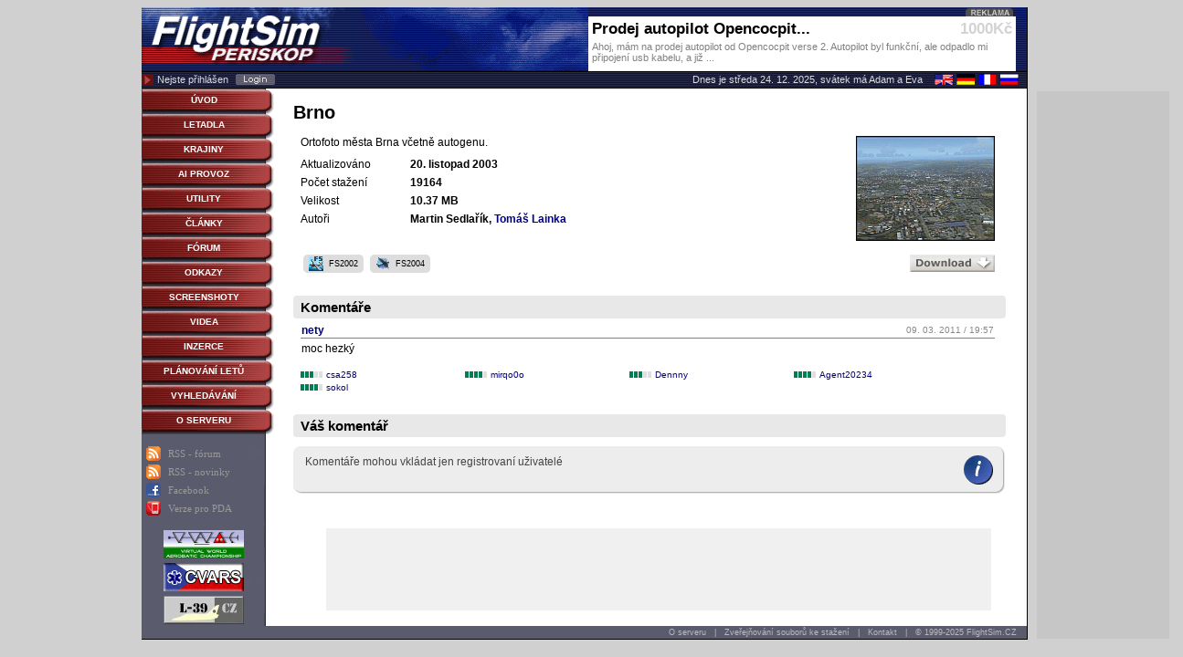

--- FILE ---
content_type: text/html; charset=Windows-1250
request_url: https://www.flightsim.cz/fsitem.php?act=exe&id=295
body_size: 3974
content:
<!DOCTYPE html PUBLIC "-//W3C//DTD XHTML 1.0 Transitional//EN" "http://www.w3.org/TR/xhtml1/DTD/xhtml1-transitional.dtd">
<html>
<head>
<meta http-equiv="Content-Type" content="text/html; charset=windows-1250">
<meta http-equiv="Content-language" content="cs" /> 
<meta name="author" content="Jiří Masník">
<meta name="copyright" content="© 1999 - 2024, Jiří Masník">
<meta name="robots" content="all,follow">
<meta name="keywords" content="FS98, FS2000, FS2002, FS2004, FS2020, FSX, X-Plane, czech, slovak, simulator, download, flight, airplane, helicopter, scenery, flightsimulator, letadla, ke stažení, fórum">
<meta name="description" content="Ortofoto města Brna včetně autogenu.">
<meta name="viewport" content="width=device-width, initial-scale=1.0">
<meta property="og:title" content="Brno"/><meta property="og:image" content="https://www.flightsim.cz/images/items/00000295.gif"/><title>FlightSim.CZ | Brno</title>
<link href="https://www.flightsim.cz/css/styl.css?v=16" rel="stylesheet" type="text/css">
<link href="https://www.flightsim.cz/css/style_privmsg.css?v=2" rel="stylesheet" type="text/css">
<link href="https://www.flightsim.cz/css/style_fsscreens.css" rel="stylesheet" type="text/css">
<link href="https://www.flightsim.cz/css/mTable.css" rel="stylesheet" type="text/css">
<link href="https://www.flightsim.cz/css/jfpl.css" rel="stylesheet" type="text/css">
<script src="https://www.flightsim.cz/js/jquery.2.1.1.min.js"></script>
<script src="https://www.flightsim.cz/js/jscript_fsp.js?v=10" type="text/javascript"></script>
<script src="https://ssp.seznam.cz/static/js/ssp.js"></script>
<link rel="alternate" href="https://www.flightsim.cz/rss/forum.php" type="application/rss+xml" title="RSS / diskuzní fórum" id="rss_forum" />
<link rel="alternate" href="https://www.flightsim.cz/rss/items.php" type="application/rss+xml" title="RSS / novinky a soubory" id="rss_items" />
<script>
var WEB_ADDRESS = 'https://www.flightsim.cz/';
$( document ).ready(function() {
    pageReady();
});
</script>
</head><body bgcolor="#d0d0d0" link="#000080" vlink="#000080" alink="#000080" >
<center>
<div style="position:relative; width:970px;">
<div id="ssp-zone-50767" style="width:160px; height:600px; position:absolute; top:92px; left:980px; border:0px; background-color: #c6c6c6;"></div>
<table border="0" cellpadding="0" cellspacing="0" width="970" id="headtable"><tr>
<td width="240" rowspan="2" bgcolor="#1A214E"><a href="https://www.flightsim.cz/"><img src="https://www.flightsim.cz/img/vrchlo2_v3.gif" width="240" height="70" border="0" alt="FlightSim.CZ" title="FlightSim.CZ"></a></td>
<td width="250" rowspan="2" bgcolor="#1A214E" class="hbg">&nbsp;</td>
<td width="468" bgcolor="#1A214E" valign="top"><img src="https://www.flightsim.cz/img/vrchre_v2.gif" width="468" height="10" alt="Reklama"></td>
<td width="12" rowspan="2" bgcolor="#1A214E" class="hbg">&nbsp;</td>
</tr><tr>
<td bgcolor="#1A214E"><a href="https://www.flightsim.cz/inzerce/000224.html" style="text-decoration:none;"><div style="width:468px; height: 60px; background-color:white; overflow:hidden;"><div style="padding:4px;"><div style="float:left; font-weight:bold; font-size:17px; color:black; overflow: hidden; width:350px; text-align:left;"> Prodej autopilot Opencocpit...</div><div style="float:right; font-weight:bold; font-size:17px; color:lightgray; width:100px; text-align:right;">1000Kč</div><div style="clear:both; color:gray; text-align:left; padding-top:3px; font-size:11px;">Ahoj,
mám na prodej autopilot od Opencocpit verse 2. Autopilot byl funkční, ale odpadlo mi připojení usb kabelu, a již ...</div></div></a></td>
</tr><tr bgcolor="#1A214E">
<td colspan="4" class="infoline">
<table cellspacing="0" cellpadding="0" border="0"><tr>
<td width="260" align="left">
<table cellspacing="0" cellpadding="0"><tr>
<td><img src="https://www.flightsim.cz/img/sipka_red.gif" width="13" height="17" alt="&gt;"></td>
<td class="fontVrchLista" style="padding-left:4px; padding-right:8px;">Nejste přihlášen</td>
<td><a href="https://www.flightsim.cz/user_login.php?lan=0"><img src="https://www.flightsim.cz/img/login.gif" width="43" height="12" border="0" alt="Login" title="Login"></a></td>
</tr></table>
</td>
<td width="245" align="left">
&nbsp;
</td>
<td width="350" align="right" class="fontVrchLista">
Dnes je středa			24. 12. 2025, svátek má Adam a Eva			</td>
<td width="105" align="right"><a href="https://www.flightsim.cz/translate.php?val=1"><img src="https://www.flightsim.cz/img/flags.png" border="0" width="92" height="12" alt="Translate"></a></td>
</tr></table>
</td>
</tr></table>
</div><table border=0 cellpadding=0 cellspacing=0 width=970 bgcolor=#FFFFFF style="border-right:1px solid #000000; border-bottom: 1px solid #000000;"><tr><td valign="top" width="147" background="https://www.flightsim.cz/img/bgtab_v3.gif" style="padding-top:1px;"><table width=145 cellspacing=0 cellpadding=0 border=0  onClick="document.location='https://www.flightsim.cz/index.php'">
<tr>
<td colspan=2><img src="https://www.flightsim.cz/img/tlac_m_t2.gif" width=145 height=3 border=0 alt=""></td>
</tr><tr>
<td width="136" background="https://www.flightsim.cz/img/tlac_m_bg.gif" bgcolor="#862221">
<table cellpadding=0 width="136"><tr>
<td align="center"><font face="sans-serif" size="1"><b><a href="https://www.flightsim.cz/index.php" class="menuC">ÚVOD</a></b></font></td>
</tr></table>
</td>
<td><img src="https://www.flightsim.cz/img/tlac_m_r.gif" width=9 height=18 border=0 alt=""></td>
</tr><tr>
<td colspan=2><img src="https://www.flightsim.cz/img/tlac_m_b2.gif" width=145 height=6 border=0 alt=""></td>
</tr>
</table><table width=145 cellspacing=0 cellpadding=0 border=0  onClick="document.location='https://www.flightsim.cz/aircraft/'">
<tr>
<td colspan=2><img src="https://www.flightsim.cz/img/tlac_m_t2.gif" width=145 height=3 border=0 alt=""></td>
</tr><tr>
<td width="136" background="https://www.flightsim.cz/img/tlac_m_bg.gif" bgcolor="#862221">
<table cellpadding=0 width="136"><tr>
<td align="center"><font face="sans-serif" size="1"><b><a href="https://www.flightsim.cz/aircraft/" class="menuC">LETADLA</a></b></font></td>
</tr></table>
</td>
<td><img src="https://www.flightsim.cz/img/tlac_m_r.gif" width=9 height=18 border=0 alt=""></td>
</tr><tr>
<td colspan=2><img src="https://www.flightsim.cz/img/tlac_m_b2.gif" width=145 height=6 border=0 alt=""></td>
</tr>
</table><table width=145 cellspacing=0 cellpadding=0 border=0  onClick="document.location='https://www.flightsim.cz/scenery/'">
<tr>
<td colspan=2><img src="https://www.flightsim.cz/img/tlac_m_t2.gif" width=145 height=3 border=0 alt=""></td>
</tr><tr>
<td width="136" background="https://www.flightsim.cz/img/tlac_m_bg.gif" bgcolor="#862221">
<table cellpadding=0 width="136"><tr>
<td align="center"><font face="sans-serif" size="1"><b><a href="https://www.flightsim.cz/scenery/" class="menuC">KRAJINY</a></b></font></td>
</tr></table>
</td>
<td><img src="https://www.flightsim.cz/img/tlac_m_r.gif" width=9 height=18 border=0 alt=""></td>
</tr><tr>
<td colspan=2><img src="https://www.flightsim.cz/img/tlac_m_b2.gif" width=145 height=6 border=0 alt=""></td>
</tr>
</table><table width=145 cellspacing=0 cellpadding=0 border=0  onClick="document.location='https://www.flightsim.cz/fsitem.php?act=show&menu=30&gr=47&lan=0&sor=3'">
<tr>
<td colspan=2><img src="https://www.flightsim.cz/img/tlac_m_t2.gif" width=145 height=3 border=0 alt=""></td>
</tr><tr>
<td width="136" background="https://www.flightsim.cz/img/tlac_m_bg.gif" bgcolor="#862221">
<table cellpadding=0 width="136"><tr>
<td align="center"><font face="sans-serif" size="1"><b><a href="https://www.flightsim.cz/fsitem.php?act=show&menu=30&gr=47&lan=0&sor=3" class="menuC">AI PROVOZ</a></b></font></td>
</tr></table>
</td>
<td><img src="https://www.flightsim.cz/img/tlac_m_r.gif" width=9 height=18 border=0 alt=""></td>
</tr><tr>
<td colspan=2><img src="https://www.flightsim.cz/img/tlac_m_b2.gif" width=145 height=6 border=0 alt=""></td>
</tr>
</table><table width=145 cellspacing=0 cellpadding=0 border=0  onClick="document.location='https://www.flightsim.cz/fsitem.php?act=show&menu=5&gr=4&lan=0&sor=3'">
<tr>
<td colspan=2><img src="https://www.flightsim.cz/img/tlac_m_t2.gif" width=145 height=3 border=0 alt=""></td>
</tr><tr>
<td width="136" background="https://www.flightsim.cz/img/tlac_m_bg.gif" bgcolor="#862221">
<table cellpadding=0 width="136"><tr>
<td align="center"><font face="sans-serif" size="1"><b><a href="https://www.flightsim.cz/fsitem.php?act=show&menu=5&gr=4&lan=0&sor=3" class="menuC">UTILITY</a></b></font></td>
</tr></table>
</td>
<td><img src="https://www.flightsim.cz/img/tlac_m_r.gif" width=9 height=18 border=0 alt=""></td>
</tr><tr>
<td colspan=2><img src="https://www.flightsim.cz/img/tlac_m_b2.gif" width=145 height=6 border=0 alt=""></td>
</tr>
</table><table width=145 cellspacing=0 cellpadding=0 border=0  onClick="document.location='https://www.flightsim.cz/article_list.php'">
<tr>
<td colspan=2><img src="https://www.flightsim.cz/img/tlac_m_t2.gif" width=145 height=3 border=0 alt=""></td>
</tr><tr>
<td width="136" background="https://www.flightsim.cz/img/tlac_m_bg.gif" bgcolor="#862221">
<table cellpadding=0 width="136"><tr>
<td align="center"><font face="sans-serif" size="1"><b><a href="https://www.flightsim.cz/article_list.php" class="menuC">ČLÁNKY</a></b></font></td>
</tr></table>
</td>
<td><img src="https://www.flightsim.cz/img/tlac_m_r.gif" width=9 height=18 border=0 alt=""></td>
</tr><tr>
<td colspan=2><img src="https://www.flightsim.cz/img/tlac_m_b2.gif" width=145 height=6 border=0 alt=""></td>
</tr>
</table><table width=145 cellspacing=0 cellpadding=0 border=0  onClick="document.location='https://www.flightsim.cz/forum.php?lan=0&gr=0&menu=11'">
<tr>
<td colspan=2><img src="https://www.flightsim.cz/img/tlac_m_t2.gif" width=145 height=3 border=0 alt=""></td>
</tr><tr>
<td width="136" background="https://www.flightsim.cz/img/tlac_m_bg.gif" bgcolor="#862221">
<table cellpadding=0 width="136"><tr>
<td align="center"><font face="sans-serif" size="1"><b><a href="https://www.flightsim.cz/forum.php?lan=0&gr=0&menu=11" class="menuC">FÓRUM</a></b></font></td>
</tr></table>
</td>
<td><img src="https://www.flightsim.cz/img/tlac_m_r.gif" width=9 height=18 border=0 alt=""></td>
</tr><tr>
<td colspan=2><img src="https://www.flightsim.cz/img/tlac_m_b2.gif" width=145 height=6 border=0 alt=""></td>
</tr>
</table><table width=145 cellspacing=0 cellpadding=0 border=0  onClick="document.location='https://www.flightsim.cz/fsitem.php?act=show&lan=0&gr=1&sor=3'">
<tr>
<td colspan=2><img src="https://www.flightsim.cz/img/tlac_m_t2.gif" width=145 height=3 border=0 alt=""></td>
</tr><tr>
<td width="136" background="https://www.flightsim.cz/img/tlac_m_bg.gif" bgcolor="#862221">
<table cellpadding=0 width="136"><tr>
<td align="center"><font face="sans-serif" size="1"><b><a href="https://www.flightsim.cz/fsitem.php?act=show&lan=0&gr=1&sor=3" class="menuC">ODKAZY</a></b></font></td>
</tr></table>
</td>
<td><img src="https://www.flightsim.cz/img/tlac_m_r.gif" width=9 height=18 border=0 alt=""></td>
</tr><tr>
<td colspan=2><img src="https://www.flightsim.cz/img/tlac_m_b2.gif" width=145 height=6 border=0 alt=""></td>
</tr>
</table><table width=145 cellspacing=0 cellpadding=0 border=0  onClick="document.location='https://www.flightsim.cz/screenshot/list.php'">
<tr>
<td colspan=2><img src="https://www.flightsim.cz/img/tlac_m_t2.gif" width=145 height=3 border=0 alt=""></td>
</tr><tr>
<td width="136" background="https://www.flightsim.cz/img/tlac_m_bg.gif" bgcolor="#862221">
<table cellpadding=0 width="136"><tr>
<td align="center"><font face="sans-serif" size="1"><b><a href="https://www.flightsim.cz/screenshot/list.php" class="menuC">SCREENSHOTY</a></b></font></td>
</tr></table>
</td>
<td><img src="https://www.flightsim.cz/img/tlac_m_r.gif" width=9 height=18 border=0 alt=""></td>
</tr><tr>
<td colspan=2><img src="https://www.flightsim.cz/img/tlac_m_b2.gif" width=145 height=6 border=0 alt=""></td>
</tr>
</table><table width=145 cellspacing=0 cellpadding=0 border=0  onClick="document.location='https://www.flightsim.cz/video/list.php'">
<tr>
<td colspan=2><img src="https://www.flightsim.cz/img/tlac_m_t2.gif" width=145 height=3 border=0 alt=""></td>
</tr><tr>
<td width="136" background="https://www.flightsim.cz/img/tlac_m_bg.gif" bgcolor="#862221">
<table cellpadding=0 width="136"><tr>
<td align="center"><font face="sans-serif" size="1"><b><a href="https://www.flightsim.cz/video/list.php" class="menuC">VIDEA</a></b></font></td>
</tr></table>
</td>
<td><img src="https://www.flightsim.cz/img/tlac_m_r.gif" width=9 height=18 border=0 alt=""></td>
</tr><tr>
<td colspan=2><img src="https://www.flightsim.cz/img/tlac_m_b2.gif" width=145 height=6 border=0 alt=""></td>
</tr>
</table><table width=145 cellspacing=0 cellpadding=0 border=0  onClick="document.location='https://www.flightsim.cz/inzerce/list.php'">
<tr>
<td colspan=2><img src="https://www.flightsim.cz/img/tlac_m_t2.gif" width=145 height=3 border=0 alt=""></td>
</tr><tr>
<td width="136" background="https://www.flightsim.cz/img/tlac_m_bg.gif" bgcolor="#862221">
<table cellpadding=0 width="136"><tr>
<td align="center"><font face="sans-serif" size="1"><b><a href="https://www.flightsim.cz/inzerce/list.php" class="menuC">INZERCE</a></b></font></td>
</tr></table>
</td>
<td><img src="https://www.flightsim.cz/img/tlac_m_r.gif" width=9 height=18 border=0 alt=""></td>
</tr><tr>
<td colspan=2><img src="https://www.flightsim.cz/img/tlac_m_b2.gif" width=145 height=6 border=0 alt=""></td>
</tr>
</table><table width=145 cellspacing=0 cellpadding=0 border=0  onClick="document.location='https://www.flightsim.cz/flightplan/'">
<tr>
<td colspan=2><img src="https://www.flightsim.cz/img/tlac_m_t2.gif" width=145 height=3 border=0 alt=""></td>
</tr><tr>
<td width="136" background="https://www.flightsim.cz/img/tlac_m_bg.gif" bgcolor="#862221">
<table cellpadding=0 width="136"><tr>
<td align="center"><font face="sans-serif" size="1"><b><a href="https://www.flightsim.cz/flightplan/" class="menuC">PLÁNOVÁNÍ LETŮ</a></b></font></td>
</tr></table>
</td>
<td><img src="https://www.flightsim.cz/img/tlac_m_r.gif" width=9 height=18 border=0 alt=""></td>
</tr><tr>
<td colspan=2><img src="https://www.flightsim.cz/img/tlac_m_b2.gif" width=145 height=6 border=0 alt=""></td>
</tr>
</table><table width=145 cellspacing=0 cellpadding=0 border=0  onClick="document.location='https://www.flightsim.cz/search.php?lan=0'">
<tr>
<td colspan=2><img src="https://www.flightsim.cz/img/tlac_m_t2.gif" width=145 height=3 border=0 alt=""></td>
</tr><tr>
<td width="136" background="https://www.flightsim.cz/img/tlac_m_bg.gif" bgcolor="#862221">
<table cellpadding=0 width="136"><tr>
<td align="center"><font face="sans-serif" size="1"><b><a href="https://www.flightsim.cz/search.php?lan=0" class="menuC">VYHLEDÁVÁNÍ</a></b></font></td>
</tr></table>
</td>
<td><img src="https://www.flightsim.cz/img/tlac_m_r.gif" width=9 height=18 border=0 alt=""></td>
</tr><tr>
<td colspan=2><img src="https://www.flightsim.cz/img/tlac_m_b2.gif" width=145 height=6 border=0 alt=""></td>
</tr>
</table><table width=145 cellspacing=0 cellpadding=0 border=0  onClick="document.location='https://www.flightsim.cz/stranka.php?id=12'">
<tr>
<td colspan=2><img src="https://www.flightsim.cz/img/tlac_m_t2.gif" width=145 height=3 border=0 alt=""></td>
</tr><tr>
<td width="136" background="https://www.flightsim.cz/img/tlac_m_bg.gif" bgcolor="#862221">
<table cellpadding=0 width="136"><tr>
<td align="center"><font face="sans-serif" size="1"><b><a href="https://www.flightsim.cz/stranka.php?id=12" class="menuC">O SERVERU</a></b></font></td>
</tr></table>
</td>
<td><img src="https://www.flightsim.cz/img/tlac_m_r.gif" width=9 height=18 border=0 alt=""></td>
</tr><tr>
<td colspan=2><img src="https://www.flightsim.cz/img/tlac_m_b2.gif" width=145 height=6 border=0 alt=""></td>
</tr>
</table><table style="margin-left:2px; margin-top:10px; margin-bottom:10px;"><tr><td><img src="https://www.flightsim.cz/img/syndicated-feed-icon.gif" width="16" height="16" alt="RSS" border="0"><td><td align="left"><a href="http://www.flightsim.cz/rss/forum.php" style="color: #999999; font-size: 11px; font-family: verdana;">RSS - fórum</a></td></tr><tr><td><img src="https://www.flightsim.cz/img/syndicated-feed-icon.gif" width="16" height="16" alt="RSS" border="0"><td><td align="left"><a href="http://www.flightsim.cz/rss/items.php" style="color: #999999; font-size: 11px; font-family: verdana;">RSS - novinky</a></td></tr><tr><td><img src="https://www.flightsim.cz/img/facebook.png" width="16" height="16" alt="Facebook" border="0"><td><td align="left"><a href="http://www.facebook.com/pages/FlightSimCZ/92684539159" style="color: #999999; font-size: 11px; font-family: verdana;" target="_blank">Facebook</a></td></tr><tr><td><img src="https://www.flightsim.cz/img/mobile.png" width="16" height="16" alt="Mobile" border="0"><td><td align="left"><a href="http://www.flightsim.cz/mobile/" target="_blank" style="color: #999999; font-size: 11px; font-family: verdana;" target="_blank">Verze pro PDA</a></td></tr></table></td><td align=left valign=top rowspan=2><center><div class="main_area">
<h1>Brno</h1>
<div class="content">
<img src="https://www.flightsim.cz/images/items/00000295.gif" width="150" height="113" alt="Brno" class="ramecek1" style="float:right;">
Ortofoto města Brna včetně autogenu.
<table border="0" cellpadding="0" cellspacing="0">
<tr>
<td width="605" valign="top">
<table style="margin-top:10px;" border="0" cellpadding="0" cellspacing="0" class="stdtab">
<tr>
<td width="120">Aktualizováno</td>
<td width="460"><strong>20. listopad 2003</strong></td>
</tr>
<tr>
<td>Počet stažení</td>
<td><strong>19164</strong></td>
</tr><tr>
<td>Velikost</td>
<td><strong>10.37&nbsp;MB</strong></td>
</tr>
<tr>
<td>Autoři</td>
<td><strong>
Martin Sedlařík, 											<a href="user_ukaz.php?id=36&lan=0">Tomáš Lainka</a>										</strong></td>
</tr>
</table>
</td>
</tr>
</table>
<table width="100%" border="0" cellpadding="0" cellspacing="0" style="clear:both;">
<tr>
<td colspan=2 style="padding-top:12px;">
<table><tr>
<td style="padding-right:4px;"><table border="0" cellpadding="0" cellspacing="0"><tr>
<td align="right"><img src="https://www.flightsim.cz/img/seda_lv2.gif" width="6" height="20"></td>
<td bgcolor="#DDDDDD"><img src="https://www.flightsim.cz/images/atrib/atrib_00004a.png" width="16" height="16" alt="FS2002"></td>					<td bgcolor="#DDDDDD" style="font-size:9px;">&nbsp; FS2002</td>					<td align="left"><img src="https://www.flightsim.cz/img/seda_pv2.gif" width="6" height="20"></td>
</tr></table></td>
<td style="padding-right:4px;"><table border="0" cellpadding="0" cellspacing="0"><tr>
<td align="right"><img src="https://www.flightsim.cz/img/seda_lv2.gif" width="6" height="20"></td>
<td bgcolor="#DDDDDD"><img src="https://www.flightsim.cz/images/atrib/atrib_00009a.png" width="16" height="16" alt="FS2004"></td>					<td bgcolor="#DDDDDD" style="font-size:9px;">&nbsp; FS2004</td>					<td align="left"><img src="https://www.flightsim.cz/img/seda_pv2.gif" width="6" height="20"></td>
</tr></table></td>
</tr></table>
</td>
<td align="right" style="padding-top:12px;">
<a href="https://www.flightsim.cz/download.php?id=295"><img src="https://www.flightsim.cz/img/download.gif" width="93" height="19" alt="Download" border="0"></a>
</td>
</tr>			
</table>
</div>
<h2>Komentáře</h2>
<div class="content">
<table width="100%" cellspacing="0" style="margin-bottom:10px;">
<tr>
<td style="border-bottom: 1px solid gray;"><a href="https://www.flightsim.cz/user_ukaz.php?id=2600&lan=0"><strong>nety</strong></a> &nbsp;</td>
<td style="border-bottom: 1px solid gray;" align="right"><span style="font-size:10px; color:#888;">09. 03. 2011 / 19:57</span>
</td>
</tr><tr>
<td colspan="2" style="padding-top:4px; padding-bottom:4px;">moc hezký</td>
</tr>
</table>
<div style="float:left; width:180px;">
<img src="https://www.flightsim.cz/img/hod_zelena.gif" width="5" height="7"><img src="https://www.flightsim.cz/img/hod_zelena.gif" width="5" height="7"><img src="https://www.flightsim.cz/img/hod_zelena.gif" width="5" height="7"><img src="https://www.flightsim.cz/img/hod_seda.gif" width="5" height="7"><img src="https://www.flightsim.cz/img/hod_seda.gif" width="5" height="7">                <a href="https://www.flightsim.cz/user_ukaz.php?id=3446&lan=0" style="font-size:10px;">csa258</a> &nbsp;
</div>
<div style="float:left; width:180px;">
<img src="https://www.flightsim.cz/img/hod_zelena.gif" width="5" height="7"><img src="https://www.flightsim.cz/img/hod_zelena.gif" width="5" height="7"><img src="https://www.flightsim.cz/img/hod_zelena.gif" width="5" height="7"><img src="https://www.flightsim.cz/img/hod_zelena.gif" width="5" height="7"><img src="https://www.flightsim.cz/img/hod_seda.gif" width="5" height="7">                <a href="https://www.flightsim.cz/user_ukaz.php?id=3470&lan=0" style="font-size:10px;">mirqo0o</a> &nbsp;
</div>
<div style="float:left; width:180px;">
<img src="https://www.flightsim.cz/img/hod_zelena.gif" width="5" height="7"><img src="https://www.flightsim.cz/img/hod_zelena.gif" width="5" height="7"><img src="https://www.flightsim.cz/img/hod_zelena.gif" width="5" height="7"><img src="https://www.flightsim.cz/img/hod_seda.gif" width="5" height="7"><img src="https://www.flightsim.cz/img/hod_seda.gif" width="5" height="7">                <a href="https://www.flightsim.cz/user_ukaz.php?id=2752&lan=0" style="font-size:10px;">Dennny</a> &nbsp;
</div>
<div style="float:left; width:180px;">
<img src="https://www.flightsim.cz/img/hod_zelena.gif" width="5" height="7"><img src="https://www.flightsim.cz/img/hod_zelena.gif" width="5" height="7"><img src="https://www.flightsim.cz/img/hod_zelena.gif" width="5" height="7"><img src="https://www.flightsim.cz/img/hod_zelena.gif" width="5" height="7"><img src="https://www.flightsim.cz/img/hod_seda.gif" width="5" height="7">                <a href="https://www.flightsim.cz/user_ukaz.php?id=3346&lan=0" style="font-size:10px;">Agent20234</a> &nbsp;
</div>
<div style="float:left; width:180px;">
<img src="https://www.flightsim.cz/img/hod_zelena.gif" width="5" height="7"><img src="https://www.flightsim.cz/img/hod_zelena.gif" width="5" height="7"><img src="https://www.flightsim.cz/img/hod_zelena.gif" width="5" height="7"><img src="https://www.flightsim.cz/img/hod_zelena.gif" width="5" height="7"><img src="https://www.flightsim.cz/img/hod_seda.gif" width="5" height="7">                <a href="https://www.flightsim.cz/user_ukaz.php?id=2681&lan=0" style="font-size:10px;">sokol</a> &nbsp;
</div>
<div style="clear:both;"></div>
</div>
<h2>Váš komentář</h2>
<div class="msgbox_info" style="margin-top:10px;">Komentáře mohou vkládat jen registrovaní uživatelé</div><div class="main_area" style="padding-top:10px;"><div id="ssp-zone-39963" style="width:728px; height:90px; background-color:#f0f0f0; margin-left:auto; margin-right:auto;"></div></div></center></td></tr><tr><td valign="bottom" align="center" bgColor="White" background="https://www.flightsim.cz/img/bgtab_v3.gif"><div style="padding:3px 13px 2px 1px;"><a href="https://www.flightsim.cz/friendico.php?act=go&id=22" target="_blank"><img src="https://www.flightsim.cz/images/friend_icon/00000022.png" width="88" height="31" alt="VWAC" border="0"></a></div>
<div style="padding:3px 13px 2px 1px;"><a href="https://www.flightsim.cz/friendico.php?act=go&id=6" target="_blank"><img src="https://www.flightsim.cz/images/friend_icon/00000006.gif" width="88" height="31" alt="Czech Virtual Air Rescue Service" border="0"></a></div>
<div style="padding:3px 13px 2px 1px;"><a href="https://www.flightsim.cz/friendico.php?act=go&id=18" target="_blank"><img src="https://www.flightsim.cz/images/friend_icon/00000018.gif" width="88" height="31" alt="L39.CZ" border="0"></a></div></td></tr><tr>
<td colspan="2" bgcolor="#5B5B6E" align="right" class="bottom_line">
<a href="https://www.flightsim.cz/stranka.php?lan=0&id=12">O serveru</a> &nbsp; | &nbsp;
<a href="https://www.flightsim.cz/stranka.php?lan=0&id=12">Zveřejňování souborů ke stažení</a> &nbsp; | &nbsp;
<a href="https://www.flightsim.cz/stranka.php?lan=0&id=12">Kontakt</a> &nbsp; | &nbsp;
<a href="https://www.flightsim.cz/stranka.php?lan=0&id=12">© 1999-2025 FlightSim.CZ</a> &nbsp;
</td>
</tr>
</table>
<div id="fixdiv"></div>
<div id="fixdiv2" align="center"></div>
</center>
<script type="text/javascript">
	
	var banners_to_init = new Array();
	if(document.getElementById("ssp-zone-50767") != null) banners_to_init.push({"zoneId": 50767, "id": "ssp-zone-50767", "width": 160, "height": 600});
	if(document.getElementById("ssp-zone-39963") != null) banners_to_init.push({"zoneId": 39963, "id": "ssp-zone-39963", "width": 728, "height": 90});
	if(document.getElementById("ssp-zone-224786") != null) banners_to_init.push({"zoneId": 224786, "id": "ssp-zone-224786",	"width": 300, "height": 250});
	if(document.getElementById("ssp-zone-225521") != null) banners_to_init.push({"zoneId": 225521, "id": "ssp-zone-225521",	"width": 300, "height": 250});
	console.log(banners_to_init); 
	sssp.getAds(banners_to_init);
		
</script>
</body></html>

--- FILE ---
content_type: text/css
request_url: https://www.flightsim.cz/css/styl.css?v=16
body_size: 3877
content:
body {
	font-family : verdana, "helvetica ce", "arial ce", helvetica, arial, sans-serif;
	font-size : 12px;	
}

td {
	font-family : verdana, "helvetica ce", "arial ce", helvetica, arial, sans-serif;
	font-size : 12px;
}

A {text-decoration:none}
font.fontStA {color:#BBBBBB; font-size: 10px;}
A.ring {text-decoration:none; color: #9e9faa;}
A.menuA {text-decoration:none; color: #FFFFFF; font-size: 10px;}
A.menuA:hover { text-decoration:underline; }
A.menuB {text-decoration:none; color: #999999; font-size: 10px;}
A.menuB:hover { text-decoration:underline; }
A.menuC {text-decoration:none; color: #FFFFFF; font-size: 10px; font-weight:bold; }
A.menuC:hover { text-decoration:underline; }
A.sortA { text-decoration:none; padding:1px;}
A.sortAvyb { text-decoration:none;  background: #DDD; padding:1px;}
A.sortA:hover { background: #EEE; padding:1px;}
A.textButA { text-decoration:none; color: #222; font-size: 10px; padding:2px; background: #DDDDDD; font-family:sans-serif; font-weight:bold}
A.textButA:hover { background: #FF5555; color: #FFFFFF; }
A.textButB { text-decoration:none; color: #000000; font-size: 10px; padding:2px; background: #DDDDDD; font-family:sans-serif; font-weight:bold}
A.textButB:hover { background: #666677; color: #FFFFFF; }
A.textButC { text-decoration:none; color: #FFFFFF; font-size: 10px; padding:2px; background: #666677; font-family:sans-serif; font-weight:bold}
A.textButC:hover { background: #666677; color: #FFFFFF; }

.fontM {
	font-weight: normal;
	text-decoration : none;
	color: #000000;
}

.fontMb {
	font-weight: bold;
	text-decoration : none;
	color: #000000;
}

img.ramecek1 {
	border: 1px solid #000000;
}

.fontMbWhite {
	font-family : "Times New Roman", serif;
	font-size : 14px;
	font-weight: bold;
	text-decoration : none;
	color: #FFFFFF;
	background-color: #555555;
}

.fontVrchLista {
	font-family : sans-serif;
	font-size : 11px;
	text-decoration : none;
	color: #DDDDDD;
}

.fontS {
	font-family : "Times New Roman", serif;
	font-size : 12px;
	text-decoration : none;
	color: #000000;
}

.border1black {
	border: 1px solid #000000;
}

.border1gray {
	border: 1px solid #CCCCCC;
}

.border1dgray {
	border: 1px solid #999999;
}

.form01 {
	font-family: "Times New Roman", serif;
	border: 1px solid #444444;
	font-size : 13px;
	color: #000000;
	background-color: #f2f2f2;
}

.form02 {
	font-family: "Times New Roman", serif;
	border: 1px solid #444444;
	padding: 1px;
	font-size : 13px;
	color: #000000;
	background-color: #fefefe;
}
.form02wb {
	font-family: "Times New Roman", serif;
	border: 1px solid #444444;
	font-size : 13px;
	color: #000000;
	background-color: #fefefe;
}

.form01col1 {
	color: #000000;
	background-color: #e0e0e0;
}

.butt01 {
	font-family: "Times New Roman", serif;
	border-top: 1px solid #C0BCB5;
	border-left: 1px solid #C0BCB5;
	border-right: 1px solid #808080;
	border-bottom: 1px solid #808080;
	font-size : 13px;
	color: #000000;
	background-color: #D4D0C8;
}

.butt02 {
	font-family: "Times New Roman", serif;
	border-top: 1px solid #C0BCB5;
	border-left: 1px solid #C0BCB5;
	border-right: 1px solid #808080;
	border-bottom: 1px solid #808080;
	font-size : 12px;
	color: #000000;
	background-color: #D4D0C8;
}


A.linkA {
	font-family : "Times New Roman", serif;
	font-size : 12px;
	text-decoration : none;
	color: #000080;
}


A.linkA:hover {
 text-decoration:underline;
}

A.linkB {
	text-decoration : none;
	color: #E0E0E0;
}
A.linkB:hover {
	text-decoration : none;
	color: #FFFFFF;
}


/*- polozka ------------------------ */
.item_name {
	font-family : verdana, "helvetica ce", "arial ce", helvetica, arial, sans-serif;
	font-size : 14px;
	font-weight: bold;
	text-decoration : none;
	color: #000080;
}

.item_name:hover {
	text-decoration:underline;
}

.item_desc {
	font-family : verdana, "helvetica ce", "arial ce", helvetica, arial, sans-serif;
	font-size : 12px;
	color: #000000;
}

.item_authors {
	font-family : verdana, "helvetica ce", "arial ce", helvetica, arial, sans-serif;
	font-size : 12px;
	color: #808080;
}
.item_authors_link {
	font-family : verdana, "helvetica ce", "arial ce", helvetica, arial, sans-serif;
	font-size : 12px;
	text-decoration : none;
	color: #808080;
}
.item_authors_link:hover {
	text-decoration:underline;
}

.item_lowvis {
	font-family : verdana, "helvetica ce", "arial ce", helvetica, arial, sans-serif;
	font-size : 11px;
	text-decoration : none;
	color: #808080;
}



.tab {
	border-top-width: 1px;
	border-right-width: 1px;
	border-bottom-width: 1px;
	border-left-width: 1px;
	border-color: #888888;
	border-bottom-style: solid;
	border-right-style: solid;
	border-top-style: solid;
	border-left-style: solid;
}

.dnLine {
	border-top-width: 0px;
	border-right-width: 0px;
	border-bottom-width: 1px;
	border-left-width: 0px;
	border-color: #E0E0E0;
	border-bottom-style: solid;
	border-right-style: none;
	border-top-style: none;
	border-left-style: none;
}





A.mTab {
	font-family : verdana, "helvetica ce", "arial ce", helvetica, arial, sans-serif;
	font-size : 10px;
	color : #202050;
	text-decoration : none;
	font-weight : bold;
}

A.mTab:HOVER {
	font-family : verdana, "helvetica ce", "arial ce", helvetica, arial, sans-serif;
	font-size : 10px;
	color : #202050;
	text-decoration : underline;
	font-weight : bold;
}


div.user_list {
	padding-right:10px;
	padding-left:5px;
}




#user_list_type {
	text-align:left;
	border-bottom:1px solid #555555;
	padding:1px;
	margin-top:3px;
	margin-bottom:10px;
}

#user_list_type a {
	font-family : verdana, "helvetica ce", "arial ce", helvetica, arial, sans-serif;
	font-size : 12px;
	text-decoration : none;
	color: #000080;
	background-color: #E0E0E0;
	margin-left:3px;
	margin-right:3px;
	padding:3px;
	padding-left:10px;
	padding-right:10px;
	font-weight : bold;
}

#user_list_type a.active {
	color: #ffffff;
	background-color: #202962;
}

#user_list_type a:hover {
	color: #ffffff;
	background-color: #202962;
}

#user_list_table {
	font-family : verdana, "helvetica ce", "arial ce", helvetica, arial, sans-serif;
	font-size : 12px;
	margin-bottom:10px;
	border: 1px solid #555555;
}
#user_list_table tr.head {
	font-weight : bold;
	background-color: #555555;
	color: #ffffff;
}
#user_list_table tr.lineA {
	background-color: #ffffff;
}
#user_list_table tr.lineB {
	background-color: #F0F0F0;
}

h1 { font-size: 1.7em; padding-left: 0px; }
h2 { font-size: 1.25em;	margin-bottom:5px; border-radius: 4px; padding:4px 8px 4px 8px; background-color: #e8e8e8; position: relative; }

div.main_area { margin-top: 15px; margin-left: 10px; margin-right: 15px; margin-bottom: 10px; width: 780px; text-align: left; }

div.main_area form { margin:0; }
div.main_area input {
	background-color: #fafafa;
	border: 1px solid #555;
	font-size : 12px;
	padding-left: 5px;
	padding-right: 5px;
	padding-top: 2px;
	padding-bottom: 2px;
	height:21px;
}

div.main_area input.checkbox {
	background-color: transparent;
	border: 0px;
	padding: 0px;
}

div.main_area select {
	background-color: #fafafa;
	border: 1px solid #000000;
	font-size : 12px;
}

div.main_area textarea {
	background-color: #fafafa;
	border: 1px solid #000000;
	font-size : 12px;
	padding: 5px;
        font-family : verdana, "helvetica ce", "arial ce", helvetica, arial, sans-serif;
}

div.main_area ul li {
	margin-bottom: 6px;
}

div.main_area input.button {
		border-top: 1px solid #C0BCB5;
		border-left: 1px solid #C0BCB5;
		border-right: 1px solid #808080;
		border-bottom: 1px solid #808080;
		color: #000000;
		background-color: #D4D0C8;
		padding-left: 15px;
		padding-right: 15px;
		padding-top: 2px;
		padding-bottom: 2px;
		height:27px;
}

div.main_area div.content {
	margin-left: 8px;
	margin-right: 8px;
	padding-top: 0px;
	padding-bottom: 10px;
	width:760px;
}

div.msgbox_warning {
	width: 720px;
	height: 55px;
	background: url(../img/msgbox_warning.gif) 0 0 no-repeat;
	padding-top: 10px;
	padding-left:13px;
	padding-right: 50px;
	margin-bottom: 5px;
	color: #444444;
}

div.msgbox_info {
	width: 720px;
	height: 55px;
	background: url(../img/msgbox_info.gif) 0 0 no-repeat;
	padding-top: 10px;
	padding-left:13px;
	padding-right: 50px;
	margin-bottom: 5px;
	color: #444444;
}

ul.butbar {
	width: 780px;
	height: 22px;
	background: url(../img/but_bar.gif) 0 0 no-repeat;
	color: #444444;
	margin:0px;
	padding:0px;
	border: 0px;
}

ul.butbar li.l {
	display: inline;
	float: left;
	margin:0px;
	margin-top:3px;
	border-right: 1px solid #aaa;
	padding-right:10px;
	padding-left:10px;
	font-size: 10px;
}

ul.butbar li.r {
	display: inline;
	float: right;
	margin:0px;
	margin-top:3px;
	border-left: 1px solid #aaa;
	padding-right:10px;
	padding-left:10px;
	font-size: 10px;
}

#headtable {
	border-right:1px solid #000000;
	border-bottom: 1px solid #000;
}

#headtable td.infoline {
	border-top: 1px solid #000;
	background: url(../img/vrchbgp_v2.gif) 0 0 repeat;
}

#headtable td.hbg {
	background: url(../img/vrchbg_v2.gif) 0 0 repeat;
}

/* Vypis fora ------------------------------------ */

span.novy {
	color:#FF0000; 
	font-size:10px; 
	font-weight:bold;
}

span.datum {
	color:#888;
	font-size:11px;
}

/*-- tabici -------------------------*/
div.tabs {
	border-bottom: 2px solid #000;
	padding:4px;
} 
div.tabs a {
	border:1px solid #500;
	padding:4px 10px 4px 10px;
	color:#005;
	background-color:#eee;
}

div.tabs a:hover {
	text-decoration: none;
	color:#005;
}

div.tabs a.active {
	border-bottom:2px solid #fff;
	background-color:#fff;
	color:#000;
}

div.tabs a.active:hover {
	text-decoration: none;
	color:#000;
}

/* - odkaz jako tlacitko - */
div.linkbutt {
	height:16px; 
	font-size:10px; 
	background: #dddddd; 
	padding-left:15px; 
	padding-right:15px; 
	position:relative; 
	width:170px; 
	text-align:center;
}

div.linkbutt div.l {
	width:13px; 
	position: absolute; 
	top:0px; 
	left:0px; 
	height:16px;
	background-image: url("../img/link-butt-l.png");
	background-repeat: no-repeat;	
}

div.linkbutt a {
	position: relative; 
	top:1px;
}

div.linkbutt div.r {
	width:13px; 
	position: absolute; 
	top:0px; 
	right:0px; 
	height:16px;
	background-image: url("../img/link-butt-r.png");
	background-repeat: no-repeat;	
}

/* spodni linka */
td.bottom_line {
	font-family : verdana, "helvetica ce", "arial ce", helvetica, arial, sans-serif;
	padding: 2px 5px 2px 5px;
	color: #BBBBBB; 
	font-size: 9px;
}

td.bottom_line a {
	text-decoration: none; 
	color: #BBBBBB; 
}

/* - clanky ------------------------------------------- */
#article h1 {
	font-size:16px;
	border-bottom: 1px solid #777;
}

#article h2 {
	font-size:16px;
}

#article h3 {
	font-size:14px;
}

/* - forum ------------------------------------------- */

/* datum ve vypisu */
#forum .date {
	color:#888888;
	font-size:11px;
}

/* info ve vypisu temat */
#forum .list_info {
	color: #888888; 
	font-size:11px; 
	padding-bottom:9px;
	border-bottom: 1px dotted #e0e0e0;
}

/* hodnota v infu */
#forum .list_info_val {
	color: #000;
}

/* - global --------------------------------------------- */
#google_translate_element {
	position: absolute;
	bottom:-50px; 
	right:3px; 
	width:220px; 
	height:50px; 
	background-color:#eeeeee; 
	border-bottom: 1px solid #666677;
	border-right: 1px solid #666677;
	border-left: 1px solid #666677;
}

#google_translate_element_hide {
	border: 1px solid #a0a0a0;
	width: 15px;
	position: absolute;
	top: 2px;
	right:2px;
	text-align:center;
	font-size:9px;
	background-color:#f5f5f5;
}

#google_translate_element_hide a {
	color: #aaa;
}

#msgbox_u {
	background-image:url('../img/msgbox_u_bottom.gif'); 
	background-repeat:no-repeat;
	background-position:bottom;
	position:relative;
}

#msgbox_u div.t {
	background-image:url('../img/msgbox_u_top.gif'); 
	background-repeat:no-repeat;
	height:8px;
	position:absolute;
	top:0px;
	left:0px;
	width:780px;
}

#msgbox_u div.c {
	padding:8px 15px 14px 15px;
}


h3 {
	border-bottom: 1px solid black;
	font-size:13px;
	margin-bottom:3px;
}

/* nejspravnejsi zalozky */
div.tabd {
	border-bottom:2px solid gray;
	padding:5px 5px 5px 8px;
}

div.tabd a { padding:5px 20px 5px 20px; border-top: 1px solid transparent;	border-left: 1px solid transparent; border-right: 1px solid transparent; border-bottom: 2px solid gray; background-color: #e8e8e8; border-radius: 3px; }
div.tabd a.sel { border-bottom: 2px solid white; background-color: white; border-top: 1px solid gray; border-left: 1px solid gray; border-right: 1px solid gray; }

/* screenshoty */
a.sipka_screen_p {
	display:block; 
	width:40px;
	background-image:url('../img/sipka-p-gr.png');
	background-repeat:no-repeat;
	background-position: center center; 
}

a.sipka_screen_p:hover {
	background-image:url('../img/sipka-p-wh.png');
}

a.sipka_screen_l {
	display:block; 
	width:40px;
	background-image:url('../img/sipka-l-gr.png');
	background-repeat:no-repeat;
	background-position: center center; 
}

a.sipka_screen_l:hover {
	background-image:url('../img/sipka-l-wh.png');
}

div.sipka_nesipka { width:40px; }

div.screen_trans_bot_area {
	background-image:url('../img/black_trans_75.png');
	position: absolute; 
	padding:0px; 
	text-align:left; 
	bottom:0px; 
	margin:1px;
	color:white;
}

div.screen_head {
	color:white; 
	font-size:22px; 
	padding-bottom:4px;
}

span.screen_like_cnt_n {
	background-color:transparent;
	color:gray;
	font-weight:normal;
	font-size:12px;
	padding:1px;
}

span.screen_like_cnt_p {
	color:green;
	font-weight:bold;
	font-size:12px;
	padding:1px;
}

span.screen_like_cnt_m {
	color:#e10000;
	font-weight:bold;
	font-size:12px;
	padding:1px;	
}

#screen_list div.thumb_name { background-image:url('../img/black_trans_50.png'); color:white; width:146px; position:absolute; bottom:1px; left:1px; height: 16px; overflow:hidden;font-size:10px;padding-left:2px;padding-right:2px;text-align:left; }
#screen_list div.thumb_name img { float: left; width: 16px; height: 16px; }
#screen_list div.thumb_name div { float: left; padding: 2px 0px 0px 3px; height:14px; width: 124px; overflow: hidden; }

#screen_list div.thumb_comment { color:white; position: absolute; top: 0px; right: 0px; height:16px; width:40px; }
#screen_list div.thumb_comment img { float: right; padding: 2px 3px 0px 0px; }
#screen_list div.thumb_comment div { float: right; padding: 1px 4px 0px 0px; font-size: 11px; }

#screen_list div.thumb_like { color:white; position: absolute; top: 0px; left: 0px; height:16px; width:50px; }
#screen_list div.thumb_like img { float: left; padding: 3px 0px 0px 3px; }
#screen_list div.thumb_like div { float: left; padding: 1px 0px 0px 2px; font-size: 11px; }
#screen_list div.thumb_like div.green { color: green; }
#screen_list div.thumb_like div.red { color: red; }

#screen_list a.thumb_ahref { background-color:gray; position:relative; display:block; float:left; margin-bottom:4px; }

/* videa */
div.videoblock {
	float:left;
	width:380px; 
	height:115px; 
	margin-right:10px; 
	margin-bottom:8px;
}

div.videoblock div.thumb {
	float:left; 
	margin: 2px 8px 2px 2px;
	border: 1px solid black;
	position: relative;
}

div.videoblock div.thumb div.thumb_name {
	background-image:url('../img/black_trans_50.png');
	color:white; 
	width:146px; 
	position:absolute; 
	bottom:0px; 
	left:1px; 
	height: 13px; 
	overflow:hidden;
	font-size:10px;
	padding-left:2px;
	padding-right:2px;
	text-align:left;
}

div.videoblock div.thumb img.simico {
	position:absolute; 
	top:2px; 
	right:2px;
}

div.videoblock div.name {
	font-size:13px; 
	font-weight:bold;
	height:18px;	
	overflow:hidden;
}

div.videoblock div.info {
	font-size:10px; 
	margin-top:4px; 
	height:13px;	
	overflow:hidden;
	color:gray;
}

div.videoblock div.desc {
	font-size:11px;
	color:black;
	margin-top:4px;
	height:65px;	
	overflow:hidden;	
}
	
/* velky divka pres celou obrazovku */
#fixdiv {
	display:none; 
	position:fixed; 
	top:0px; 
	left:0px; 
	opacity:0.90; 
	filter:alpha(opacity=90); 
	background-color: black; 
	text-align:center; 
	width:100%; 
	height:100%;
}

#fixdiv2 {
	display:none; 
	position:fixed; 
	top:0px; 
	left:0px; 
	text-align:center; 
	width:100%; 
	height:100%; 
	padding-top:10px;
}


/* Blok s polozkou napr. na uvodce scenerek */
div.itmblock {
	width:370px;
	height:102px;
	overflow:hidden;
	margin-bottom:15px;
}

div.itmblock h3 {
	border-bottom: 0px;
	margin-top:0px;
	margin-bottom:1px;
	color: black;
}

div.itmblock div {
	color:black;
}

div.itmblock div.date {
	color: lightgray;
	font-size:11px;
	margin-bottom:3px;
}

div.itmblock img {
	float:right; 
	margin-left:10px;
	border: 1px solid lightgray;
}

div.itmblock.left { float:left; margin-left: 8px; }
div.itmblock.right { float:right; margin-right: 8px; }

/* komentare u screenshotu */
#screenshot_comment_list {
	width:400px; 
	padding:5px; 
	background-image: url('../img/black_trans_75.png'); 
	position:absolute; 
	top:10px; 
	bottom:124px; 
	right:10px; 
	color:white; 
	overflow: auto; 
	visibility:hidden;
}

#screenshot_comment_list_cont {
	width:380px; 
	text-align:left;
}

#screenshot_comment_list_cont div.nocomm {
	text-align:center;
	color:gray;
	margin-top:50px;
}

#screenshot_comment_new div.nocomm {
	text-align:center;
	color:gray;
	margin-top:27px;
} 

#screenshot_comment_new {
	width:400px; 
	padding:5px; 
	background-image: url('../img/black_trans_75.png'); 
	position:absolute; 
	height:70px; 
	bottom:34px; 
	right:10px; 
	color:white; 
	visibility:hidden;
}

#screenshot_comment {
	background-color:transparent; 
	width:340px; 
	height: 60px; 
	border:1px solid gray; 
	color:white;
}

#screenshot_comment_send_button {
	font-weight:bold; 
	background-color:darkgray; 
	color:white; 
	border: 1px solid black; 
	float:right; 
	margin-right:5px; 
	height:66px; 
	width:25px;	
}

/* notifikace */
#notifications div.line { margin-bottom: 4px; }
#notifications div.item { padding-top: 5px; padding-bottom: 5px; }
#notifications div.item:hover { background-color: #F9F9F9; }
#notifications div.date { float: left; width: 98px; color: gray; text-align: right; }
#notifications div.icon { float: left; width: 15px; padding-top: 2px; text-align: center; }
#notifications div.text { float: left; width: 600px; color: black; padding-left:15px; }
#notifications div.cb { clear: both; }
#notifications div.nothing { text-align:center; padding:50px; }

a.headButton { font-size: 12px; background-color: #f0f0f0; padding: 4px 22px 4px 22px; border-radius: 4px; font-weight: normal; color: #222; border: 2px solid #ddd; position:relative; }
a.headButton:hover { background-color: #f0f0f0; border: 2px solid #999; }
a.headButton.add { padding: 4px 22px 4px 28px; background-image: url('/img/plus_sedy.png'); background-repeat: no-repeat; background-position: 7px 5px; }

table.stdtab {}
table.stdtab td { padding-bottom: 6px; }

/* cudlovy odkazy */
div.btnblcks { height: 75px; }
div.btnblcks a {display: block;float: left;width: 138px;padding: 4px;background-color: #f0f0f0;height: 16px;margin: 3px;border-radius: 3px;border: 2px solid #ddd;}
div.btnblcks a.sel { border-color: #999; }
div.btnblcks a:hover { border-color: #999; }
div.btnblcks a img { float: left;margin-right: 8px; width: 16px; height: 16px; }
div.btnblcks a span {float: right; color: #aaa; font-size: 11px; }



--- FILE ---
content_type: text/css
request_url: https://www.flightsim.cz/css/style_fsscreens.css
body_size: 199
content:
#fsscreens table.thumb {
	width:150px;
	float:left;
	border: 0px;
	text-align: center;
	margin-right:5px;
}

#fsscreens table.thumb td.imgarea {
	height: 90px;
	background-color:#EEE;
	border: 1px solid #aaa;
}

#fsscreens table.thumb td.imgarea img {
	border: 1px solid #333;
}

#fsscreens table.thumb td.title {
	font-size:10px;
	height:30px;
}

--- FILE ---
content_type: text/css
request_url: https://www.flightsim.cz/css/jfpl.css
body_size: 424
content:
#jfpl {
	border: 0px;
	text-align:left;
	padding:5px 20px 5px 20px;
}

#jfpl div.tabd {
	border-bottom:2px solid gray;
	padding:5px;
}

#jfpl div.tabd a {
	padding:5px 20px 5px 20px;
	border-top: 1px solid gray;
	border-left: 1px solid gray;
	border-right: 1px solid gray;
	border-bottom: 2px solid gray;
	background-color: #efefef;
}

#jfpl div.tabd a.sel {
	border-bottom: 2px solid white;
	background-color: white;
}

#jfpl h1 {
	font-size:15px;
	border-bottom:1px solid black;
}

#jfpl table.tabA tr.head td {
	background-color: #555;
	font-weight: bold;
	color: #fff;
	padding:2px;
}

#jfpl table.tabA {
	border-bottom: 2px solid #555;
}

#jfpl table.tabA tr.lineA td {
	background-color: #fff;
	padding:2px;
}

#jfpl table.tabA tr.lineB td {
	background-color: #e0e0e0;
	padding:2px;
}

#jfpl input.button {
	border-top: 1px solid #C0BCB5;
	border-left: 1px solid #C0BCB5;
	border-right: 1px solid #808080;
	border-bottom: 1px solid #808080;
	color: #222;
	background-color: #D4D0C8;
	padding-left: 5px;
	padding-right: 5px;
	padding-top: 1px;
	padding-bottom: 1px;
	font-size:11px;
}

#jfpl input.text {
	background-color: #fafafa;
	border: 1px solid #888;
	font-size : 12px;
	padding-left: 5px;
	padding-right: 5px;
	padding-top: 2px;
	padding-bottom: 2px;
	height:21px;
}

#jfpl textarea {
	background-color: #fafafa;
	border: 1px solid #888;
	font-family : verdana,sans-serif;
        padding-top: 3px;
        font-size : 11px;
}

--- FILE ---
content_type: application/javascript
request_url: https://www.flightsim.cz/js/jscript_fsp.js?v=10
body_size: 2776
content:

function showGoogleTranslate(){
	document.getElementById('google_translate_element').style.visibility = 'visible';
}

function hideGoogleTranslate(){
	document.getElementById('google_translate_element').style.visibility = 'hidden';
}

function otevri_okno(co_v_nem, sirka, vyska){
	s_sirka=screen.width;
	s_vyska=screen.height;
	sirka+=20;
	vyska+=20;
	if((vyska<s_vyska-40)&&(vyska<s_vyska-30)){
	    window.open(co_v_nem, '', 'toolbar=no,resizable=yes,scrollbars=no,directories=no,width=' + String(sirka) + ',height=' + String(vyska));
	} else {
		window.open(co_v_nem, '', 'toolbar=no,resizable=yes,scrollbars=yes,directories=no,width='+String(s_sirka-40)+',height='+String(s_vyska-80));
	}
}

function GetXmlHttpObject() {
	var xmlHttp = null;
	try
	  {
	  // Firefox, Opera 8.0+, Safari
	  xmlHttp=new XMLHttpRequest();
	  }
	catch (e)
	  {
	  // Internet Explorer
	  try
	    {
	    xmlHttp=new ActiveXObject("Msxml2.XMLHTTP");
	    }
	  catch (e)
	    {
	    xmlHttp=new ActiveXObject("Microsoft.XMLHTTP");
	    }
	  }
	return xmlHttp;
}

function XmlHttpPost(xml_http, callback, url, params){
	params = params + "&rand=" + rand(1,9999999);
	xml_http.onreadystatechange = callback;
	xml_http.open("POST", url, true);
	xml_http.setRequestHeader("Content-type", "application/x-www-form-urlencoded");
	//xml_http.setRequestHeader("Content-length", params.length);
	//xml_http.setRequestHeader("Connection", "close");
	xml_http.send(params);
	return 1;
}

function rand(min, max){
	// http://kevin.vanzonneveld.net
	// +   original by: Leslie Hoare
	// +   bugfixed by: Onno Marsman
	// %          note 1: See the commented out code below for a version which will work with our experimental (though probably unnecessary) srand() function)
	// *     example 1: rand(1, 1);
	// *     returns 1: 1
	
	var argc = arguments.length;
	if (argc === 0) {
		min = 0;
		max = 2147483647;
	}
	else 
		if (argc === 1) {
			throw new Error('Warning: rand() expects exactly 2 parameters, 1 given');
		}
	return Math.floor(Math.random() * (max - min + 1)) + min;
}

// Screeny
var screen_xml_http = GetXmlHttpObject();
var screen_like_xml_http = GetXmlHttpObject();

function like_screen(id, val){
	XmlHttpPost(screen_like_xml_http, cb_screen_like, WEB_ADDRESS + 'screenshot/like.php', 'id=' + id + "&val=" + val);
}

function cb_screen_like(){
	 if(screen_like_xml_http.readyState == 4) {
		 var obj = JSON.parse(screen_like_xml_http.responseText);
		 if(obj.result != 1){
			 alert(obj.result_text);
		 } else {
			 if(obj.screenshot_id == document.getElementById('screenshot_id').value){
				 var el_cnt = document.getElementById('screen_like_count');
				 var znam = '';
				 if(obj.like_val > 0) znam = '+';
				 if(obj.like_val == 0) znam = '&plusmn;';
				 el_cnt.innerHTML = znam + obj.like_val;
				 if(obj.like_val > 0) el_cnt.className = 'screen_like_cnt_p';
				 if(obj.like_val < 0) el_cnt.className = 'screen_like_cnt_m';
				 if(obj.like_val == 0) el_cnt.className = 'screen_like_cnt_n';
				 document.getElementById('screen_like_butt').innerHTML = 'již hodnoceno';
			 }
		 }
	 }
}

/**
 * Ukaze screenshot
 * @param id
 * @param list
 */
function show_screen(id, list){
	var size = 'M';
	var window_size = wndsize();
	if(window_size.width > 1300 && window_size.height > 925) size = 'L'; 
	XmlHttpPost(screen_xml_http, cb_screen, WEB_ADDRESS + 'screenshot/show.php', 'id=' + id + "&size=" + size + "&list=" + list + "&w=" + window_size.width + "&h=" + window_size.height);
	document.location.hash = 'S' + id;
}

/**
 * Prijaty data ke screenshotu
 */
function cb_screen(){
	 if(screen_xml_http.readyState == 4) {
	       ret_data = screen_xml_http.responseText;
	       
		   	div = document.getElementById('fixdiv');
			div2 = document.getElementById('fixdiv2');
			div.style.display = "block";
			div2.style.display = "block";
			div2.innerHTML = ret_data;
			
			/*
			div2.onclick = function() {
				hide_fsscreen();
			}
			*/
	 }
}

/**
 * Schova screenshot
 */
function hide_screen(){
	div = document.getElementById('fixdiv');
	div2 = document.getElementById('fixdiv2');
	div.style.display = "none";
	div2.style.display = "none";
	document.location.hash = '';
}

/**
 * Funkce co se zavola pri kazdem nacteni stranky
 */
function pageReady(){
	// reseni veci z hashe
	var hash = document.location.hash;
	if(hash.length > 0){
		// zobrazeni screenshotu		
		if(hash.substr(1,1) == 'S'){
			show_screen(hash.substr(2), '');
		}
	}
}

// FS Screens
var fsscreen_xml_http = GetXmlHttpObject();

function show_fsscreen(id){
	XmlHttpPost(fsscreen_xml_http, cb_fsscreen, WEB_ADDRESS + 'fsscreens.php', 'act=show_in&id=' + id);
}

function cb_fsscreen(){
	 if(fsscreen_xml_http.readyState == 4) {
	       ret_data = fsscreen_xml_http.responseText;
	       
		   	div = document.getElementById('fixdiv');
			div2 = document.getElementById('fixdiv2');
			div.style.display = "block";
			div2.style.display = "block";
			div2.innerHTML = ret_data;
			
			/*
			div2.onclick = function() {
				hide_fsscreen();
			}
			*/	       
	 }
}

function hide_fsscreen(){
	div = document.getElementById('fixdiv');
	div2 = document.getElementById('fixdiv2');
	div.style.display = "none";
	div2.style.display = "none";
}

// zpracovani klaves
document.onkeydown = function(evt) {
    evt = evt || window.event;
    
    el = document.getElementById('key_event_type');
    if(el == null) return;
    
    key_event_type = el.value;
    
    // nebudem resit klavesy, pokud je clovek v textaree kde se pise komentar ke screenu
    if(evt.target != null){
    	if(evt.target.id == 'screenshot_comment'){
    		return;
    	}
    }
    
    if (evt.keyCode == 27) {
    	if(key_event_type == 'fsscreen') hide_fsscreen();
    	if(key_event_type == 'screen') hide_screen();
    } else if (evt.keyCode == 37) {
    	if(key_event_type == 'fsscreen'){
    		id = document.getElementById('key_event_left_data').value;
    		if(id != '') show_fsscreen(id);
    	}
    	if(key_event_type == 'screen'){
    		id = document.getElementById('key_event_left_data').value;
    		list = document.getElementById('key_event_list').value;
    		if(id != '') show_screen(id, list);
    	}
    } else if (evt.keyCode == 39) {
    	if(key_event_type == 'fsscreen'){
    		id = document.getElementById('key_event_right_data').value;
    		if(id != '') show_fsscreen(id);
    	}
    	if(key_event_type == 'screen'){
    		id = document.getElementById('key_event_right_data').value;
    		list = document.getElementById('key_event_list').value;
    		if(id != '') show_screen(id, list);
    	}
    }
};

// velikost okna
function wndsize() {
	var w = 0;
	var h = 0;
	//IE
	if(!window.innerWidth){
	    if(!(document.documentElement.clientWidth == 0)){
	        //strict mode
	        w = document.documentElement.clientWidth;
	        h = document.documentElement.clientHeight;
	    } else{
	        //quirks mode
	        w = document.body.clientWidth;
	        h = document.body.clientHeight;
	    }
	} else {
	    //w3c
	    w = window.innerWidth;
	    h = window.innerHeight;
	}
	return {width:w,height:h};
}

function wndcent(){
	var hWnd = (arguments[0] != null) ? arguments[0] : {width:0,height:0};
	var _x = 0;var _y = 0;var offsetX = 0;var offsetY = 0;
	//IE
	if(!window.pageYOffset){
	//strict mode
	if(!(document.documentElement.scrollTop == 0)){offsetY = document.documentElement.scrollTop;offsetX = document.documentElement.scrollLeft;}
	//quirks mode
	else{offsetY = document.body.scrollTop;offsetX = document.body.scrollLeft;}}
	//w3c
	else{offsetX = window.pageXOffset;offsetY = window.pageYOffset;}_x = ((wndsize().width-hWnd.width)/2)+offsetX;_y = ((wndsize().height-hWnd.height)/2)+offsetY;
	return{x:_x,y:_y};
}

// scenerky
function showSceneryItemsMap(ids){
	$.ajax({
		type: "POST",
		url: WEB_ADDRESS + "fsitem.php",
		data: { act: "ajax_get_scenery_map", ids: ids },
		async: true,
		cache: false,
		dataType: "html"
	}).done(
		function( msg ) {
			document.getElementById('map_download_area').innerHTML = msg;
		}
	);
}

// pridani commentu ke screenu
function sendScreenshotComment(screenshot_id){
	text = document.getElementById('screenshot_comment').value;
	
	$.ajax({
		type: "POST",
		url: WEB_ADDRESS + "screenshot/comment.php",
		data: { id: screenshot_id, text: text },
		async: false,
		cache: false,
		dataType: "html"
	}).done(
		function( msg ) {
			document.getElementById('screenshot_comment_list_cont').innerHTML = msg;
			document.getElementById('screenshot_comment').value = '';
		}
	);	
}

// ukaze-skryje komentare u screenu
function showScreenshotComments(){
	el_list = document.getElementById('screenshot_comment_list');
	el_new = document.getElementById('screenshot_comment_new');
	
	if(el_list.style.visibility == 'visible'){
		el_list.style.visibility = 'hidden';
		el_new.style.visibility = 'hidden';		
	} else {
		el_list.style.visibility = 'visible';
		el_new.style.visibility = 'visible';
	}
}
